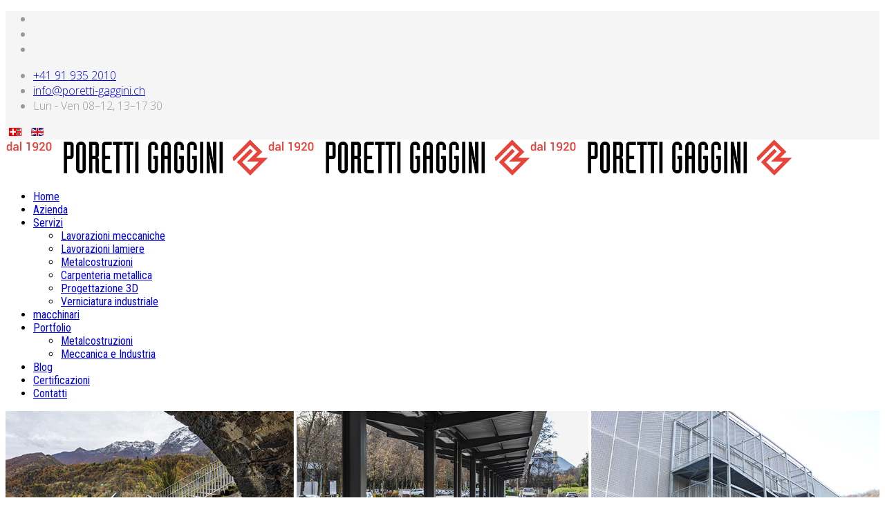

--- FILE ---
content_type: text/html; charset=utf-8
request_url: https://www.poretti-gaggini.ch/it/carpenteria-metallica-bedano
body_size: 9586
content:
<!DOCTYPE html>
<html xmlns="http://www.w3.org/1999/xhtml" xml:lang="it-it" lang="it-it" dir="ltr">
    <head>
        <meta http-equiv="X-UA-Compatible" content="IE=edge">
        <meta name="viewport" content="width=device-width, initial-scale=1">
                <!-- head -->
        <base href="https://www.poretti-gaggini.ch/it/carpenteria-metallica-bedano" />
	<meta http-equiv="content-type" content="text/html; charset=utf-8" />
	<meta name="keywords" content="carpenteria meccanica Bedano, carpenteria meccanica industriale Bedano, carpenteria meccanica edilizia Bedano, realizzazione telai, basamenti, serramenti, cancelli, porte, recinzioni, persiane, finestre, scale per interni, scale per esterni, ringhiere, parapetti, letti, inferriate" />
	<meta name="rights" content="officina meccanica e metalcostruzioni Ticino, Lugano, Locarno, Chiasso, Stabio, Bedano, Capriasca, Mendrisio, Massagno, Bellinzona" />
	<meta name="description" content="A Bedano eseguiamo lavorazioni di carpenteria metallica per l'industria e per l'edilizia. Realizziamo singoli componenti, macchine, impianti e strutture in metallo." />
	<meta name="generator" content="Joomla! - Open Source Content Management" />
	<title>Carpenteria metallica Bedano | Poretti &amp; Gaggini SA</title>
	<link href="https://www.poretti-gaggini.ch/it/carpenteria-metallica-bedano" rel="alternate" hreflang="it-IT" />
	<link href="https://www.poretti-gaggini.ch/en/metal-carpentry-bedano" rel="alternate" hreflang="en-GB" />
	<link href="/images/favicon_poretti_gaggini.png" rel="shortcut icon" type="image/vnd.microsoft.icon" />
	<link href="//fonts.googleapis.com/css?family=Open+Sans:300,300italic,regular,italic,600,600italic,700,700italic,800,800italic&amp;subset=latin" rel="stylesheet" type="text/css" />
	<link href="//fonts.googleapis.com/css?family=Roboto+Condensed:300,300italic,regular,italic,700,700italic&amp;subset=cyrillic-ext" rel="stylesheet" type="text/css" />
	<link href="/cache/com_templates/templates/shaper_helix3/a773d869bec5469a0f3c510fd28063f6.css" rel="stylesheet" type="text/css" />
	<link href="/media/mod_languages/css/template.css?2e336c9e34ef4e0c62601b5ce4d8d670" rel="stylesheet" type="text/css" />
	<style type="text/css">
.sp-page-builder .page-content #section-id-1477904144678{margin:0px 0px 0px 0px;padding:120px 0px 120px 0px;color:rgba(255, 255, 255, 1);background-image:url(/images/2019/12/17/carpenteria_metallica_bedano.jpg);background-repeat:no-repeat;background-size:cover;background-attachment:scroll;background-position:50% 50%;}#sppb-addon-1477904144682 h2.sppb-addon-title {margin: 0px 0px 0px 0px; padding: 0px 0px 0px 0px; font-style: italic;font-weight: lighter;}.sp-page-builder .page-content #section-id-1477904687734{margin:0px 0px 0px 0px;padding:50px 0px 0px 0px;}#sppb-addon-1477904849133 .sppb-addon-title {
font-size:48px;line-height:48px;line-height:48pxpx;font-weight: lighter;}
#sppb-addon-1477904849133 h1.sppb-addon-title {line-height: 48px;margin: 0px 0px 20px 0px; padding: 0px 0px 0px 0px; font-weight: lighter;}#sppb-addon-1573725607745 {
	color: rgba(255, 102, 99, 1);
margin: -35px 0px 20px 0px;
}
#sppb-addon-1477904687742 .sppb-addon-title {
font-size:20px;line-height:20px;line-height:32pxpx;font-weight: lighter;}
#sppb-addon-1477904687742 h2.sppb-addon-title {line-height: 32px;margin: 0px 0px 0px 0px; padding: 0px 0px 0px 0px; font-weight: lighter;}#sppb-addon-1542805857740 .sppb-empty-space {padding-bottom: 30px;}#sppb-addon-1555577319226 {
padding: 0px 0px 00px 0px;
}
#sppb-addon-1555583345913 .sppb-empty-space {padding-bottom: 15px;}.sp-page-builder .page-content #section-id-1555577319224{margin:0px 0px 0px 0px;padding:15px 0px 15px 0px;}#sppb-addon-1555577319227 {
margin: 0px 0px -20px 0px;
padding: 0px 0px -70px 0px;
box-shadow: 0 0 0 0 0;
}
#sppb-addon-1555577319227 .sppb-addon-title {
margin-top:0px;margin-bottom:0px;font-size:30px;line-height:30px;font-weight: lighter;}
#sppb-addon-1573725607764 {
	color: rgba(255, 102, 99, 1);
padding: 0px 0px 10px 0px;
}
#sppb-addon-1573725607757 {
padding: 10px 0px 10px 0px;
}
#sppb-addon-1555581690982 .sppb-empty-space {padding-bottom: 20px;}#sppb-addon-1555577319233 {
border-width: 1px;
border-color: rgba(238, 238, 238, 1);
border-style: solid;
padding: 5px 5px 5px 5px;
}
#sppb-addon-1555577319232 .sppb-empty-space {padding-bottom: 15px;}.sp-page-builder .page-content #section-id-1557167670859{margin:0px 0px 0px 0px;padding:0px 0px 0px 0px;}#sppb-addon-1557167670905 {
margin: 0px 0px -20px 0px;
padding: 0px 0px -70px 0px;
}
#sppb-addon-1557167670905 .sppb-addon-title {
margin-top:0px;margin-bottom:0px;font-size:28px;line-height:28px;font-weight: lighter;}
#sppb-addon-1573725607795 {
	color: rgba(255, 102, 99, 1);
padding: 0px 0px 10px 0px;
}
#sppb-addon-1573725607798 {
padding: 10px 0px 10px 0px;
}
#sppb-addon-1573725607863 .sppb-empty-space {padding-bottom: 20px;}#sppb-addon-1573725607843 {
margin: 0px 0px -20px 0px;
padding: 0px 0px -70px 0px;
}
#sppb-addon-1573725607843 .sppb-addon-title {
margin-top:0px;margin-bottom:0px;font-size:28px;line-height:28px;font-weight: lighter;}
#sppb-addon-1573725607849 {
	color: rgba(255, 102, 99, 1);
padding: 0px 0px 10px 0px;
}
#sppb-addon-1573725607860 {
padding: 10px 0px 10px 0px;
}
#sppb-addon-1557167670920 .sppb-divider {margin-top:30px;margin-bottom:30px;}#sppb-addon-1557167670920 .sppb-divider {border-bottom-width:1px;border-bottom-style:solid;border-bottom-color:#eeeeee;}#sppb-addon-1557167670865 .sppb-empty-space {padding-bottom: 20px;}.sp-page-builder .page-content #section-id-1565281025504{margin:0px 0px 0px 0px;padding:0px 0px 50px 0px;}.sp-page-builder .page-content #section-id-1573675425317{margin:0px 0px 3px 0px;padding:30px 0px 0px 0px;background-color:rgba(0, 0, 0, 1);}#sppb-addon-1541436315215 {
	color: rgba(245, 245, 245, 1);
padding: 10px 0px 0px 0px;
}
#sppb-addon-1541436315215 .sppb-addon-title {
font-size:22px;line-height:22px;font-weight: lighter;}
#sppb-addon-1541436315215 div.sppb-addon-title {margin: 0px 0px 30px 0px; padding: 0px 0px 0px 0px; font-weight: lighter;}#sppb-addon-1549388718936 #btn-1549388718936.sppb-btn-custom { background-color: rgba(245, 245, 245, 1); color: rgba(87, 87, 87, 1);}#sppb-addon-1549388718936 #btn-1549388718936.sppb-btn-custom:hover { background-color: rgba(204, 204, 204, 0.65); color: #ffffff;}#sppb-addon-1541436315238 .sppb-empty-space {padding-bottom: 30px;}body{font-family:Open Sans, sans-serif; font-weight:300; }h1{font-family:Open Sans, sans-serif; font-weight:800; }h2{font-family:Open Sans, sans-serif; font-weight:600; }h3{font-family:Open Sans, sans-serif; font-weight:normal; }h4{font-family:Open Sans, sans-serif; font-weight:normal; }h5{font-family:Open Sans, sans-serif; font-weight:800; }h6{font-family:Open Sans, sans-serif; font-weight:800; }.sp-megamenu-parent{font-family:Roboto Condensed, sans-serif; font-weight:normal; }.sppb-btn-success {
  color: #ffffff;
  background-color: #f5f5f5;
}
.sppb-btn-success:hover,
.sppb-btn-success:focus,
.sppb-btn-success:active,
.sppb-btn-success.active,
.open > .dropdown-toggle.sppb-btn-success {
  color: #ffffff;
  background-color: #cccccc;
}
.sppb-btn-success.sppb-btn-outline {
  border-color: #f5f5f5;
  color: #f5f5f5;
}
@media (max-width: 1200px){
    	 .sp-megamenu-parent {
			display: none !important;
		}
		#offcanvas-toggler {
			display: inline-block !important;
			visibility: visible;
		}
}
#sp-header { z-index: 800 !important;}
#sp-top-bar{ background-color:#f5f5f5;color:#999999; }#sp-bottom{ background-color:#e9443b;color:#ffffff;padding:100px 0px; }#sp-bottom a{color:#ffffff;}#sp-bottom a:hover{color:#ffffff;}#sp-footer{ background-color:#ffffff;color:#575757; }#sp-footer a{color:#ff6663;}#sp-footer a:hover{color:#ff6663;}
	</style>
	<script type="application/json" class="joomla-script-options new">{"csrf.token":"b8917f3287255b5e80427a798820c525","system.paths":{"root":"","base":""},"joomla.jtext":{"COM_SPPAGEBUILDER_FRONTEND_EDITOR":"Frontend Editor","COM_SPPAGEBUILDER_PREVIEW":"Preview","COM_SPPAGEBUILDER_APPLY":"Apply","COM_SPPAGEBUILDER_CANCEL":"Cancel","COM_SPPAGEBUILDER_MEDIA_MANAGER":"Media Manager","COM_SPPAGEBUILDER_MEDIA_MANAGER_UPLOAD_FILES":"Upload Files","COM_SPPAGEBUILDER_MEDIA_MANAGER_CLOSE":"Close Modal","COM_SPPAGEBUILDER_MEDIA_MANAGER_INSERT":"Insert","COM_SPPAGEBUILDER_MEDIA_MANAGER_SEARCH":"Search","COM_SPPAGEBUILDER_MEDIA_MANAGER_CANCEL":"Cancel","COM_SPPAGEBUILDER_MEDIA_MANAGER_DELETE":"Delete","COM_SPPAGEBUILDER_MEDIA_MANAGER_CONFIRM_DELETE":"You are about to permanently delete this item. 'Cancel' to stop, 'OK' to delete.","COM_SPPAGEBUILDER_MEDIA_MANAGER_LOAD_MORE":"Load More","COM_SPPAGEBUILDER_MEDIA_MANAGER_UNSUPPORTED_FORMAT":"File format not supported.","COM_SPPAGEBUILDER_MEDIA_MANAGER_BROWSE_MEDIA":"Browse Media","COM_SPPAGEBUILDER_MEDIA_MANAGER_BROWSE_FOLDERS":"Browse Folders","COM_SPPAGEBUILDER_MEDIA_MANAGER_CREATE_FOLDER":"New Folder","COM_SPPAGEBUILDER_ADDON_ICON_SELECT":"Select Icon","COM_SPPAGEBUILDER_MEDIA_MANAGER_ENTER_DIRECTORY_NAME":"Please enter the name of the directory which should be created.","COM_SPPAGEBUILDER_MEDIA_MANAGER_MEDIA_UPLOADING":"Uploading","COM_SPPAGEBUILDER_MEDIA_MANAGER_UPLOAD_FAILED":"Upload Failed","COM_SPPAGEBUILDER_MEDIA_MANAGER_MEDIA_LARGE":"This file is too large to upload.","COM_SPPAGEBUILDER_MEDIA_MANAGER_FILE_NOT_SUPPORTED":"File not supported","COM_SPPAGEBUILDER_ROW_OPTIONS":"Row Options","COM_SPPAGEBUILDER_ADD_NEW_ROW":"Add New Row","COM_SPPAGEBUILDER_DUPLICATE_ROW":"Duplicate row","COM_SPPAGEBUILDER_DISABLE_ROW":"Disable Row","COM_SPPAGEBUILDER_ENABLE_ROW":"Enable Row","COM_SPPAGEBUILDER_COPY_ROW":"Copy Row","COM_SPPAGEBUILDER_ROW_COPIED":"Copied","COM_SPPAGEBUILDER_PASTE_ROW":"Paste Row","COM_SPPAGEBUILDER_DELETE_ROW":"Delete Row","COM_SPPAGEBUILDER_ROW_TOGGLE":"Toggle Row","COM_SPPAGEBUILDER_DELETE_ROW_CONFIRMATION":"Do you really want to delete this row?","COM_SPPAGEBUILDER_ROW_COLUMNS_MANAGEMENT":"Add\/Manage Columns","COM_SPPAGEBUILDER_ROW_COLUMNS_CUSTOM":"Custom","COM_SPPAGEBUILDER_ROW_COLUMNS_GENERATE":"Generate","COM_SPPAGEBUILDER_IMPORT_PAGE":"Import","COM_SPPAGEBUILDER_IMPORT_PAGE_ALT":"Import","COM_SPPAGEBUILDER_EXPORT_PAGE":"Export","COM_SPPAGEBUILDER_PAGE_TEMPLATES":"Page Templates","COM_SPPAGEBUILDER_UNDO":"Undo","COM_SPPAGEBUILDER_REDO":"Redo","COM_SPPAGEBUILDER_SAVE":"Save","COM_SPPAGEBUILDER_ROW_COLUMNS_OPTIONS":"Column Options","COM_SPPAGEBUILDER_DELETE_COLUMN":"Delete Column","COM_SPPAGEBUILDER_ADD_NEW_ADDON":"Add New Addon","COM_SPPAGEBUILDER_ADDON":"Addon","COM_SPPAGEBUILDER_DELETE_ADDON":"Delete Addon","COM_SPPAGEBUILDER_DUPLICATE_ADDON":"Clone Addon","COM_SPPAGEBUILDER_EDIT_ADDON":"Edit Addon","COM_SPPAGEBUILDER_ADDONS_LIST":"Addons List","COM_SPPAGEBUILDER_ALL":"All","COM_SPPAGEBUILDER_MODAL_CLOSE":"Close Modal","COM_SPPAGEBUILDER_DISABLE_COLUMN":"Disable Column","COM_SPPAGEBUILDER_ENABLE_COLUMN":"Enable Column","COM_SPPAGEBUILDER_YES":"Yes","COM_SPPAGEBUILDER_NO":"No","COM_SPPAGEBUILDER_PAGE_TEMPLATES_LIST":"Templates List","COM_SPPAGEBUILDER_PAGE_TEMPLATE_LOAD":"Load","COM_SPPAGEBUILDER_ENABLE_ADDON":"Enable Addon","COM_SPPAGEBUILDER_DISABLE_ADDON":"Disable Addon","COM_SPPAGEBUILDER_ADDON_PARENT_COLUMN":"Parent Column","COM_SPPAGEBUILDER_ADD_NEW_INNER_ROW":"Add Inner Row","COM_SPPAGEBUILDER_MOVE_COLUMN":"Move Column"}}</script>
	<script src="/cache/com_templates/templates/shaper_helix3/091eb7228b8d4961611f727491abc4d3.js" type="text/javascript"></script>
	<script type="text/javascript">
jQuery(document).ready(function($){'use strict';
				$( '#sppb-addon-1541441777637' + ' .sppb-addon-accordion .sppb-panel-heading').removeClass('active');
				$( '#sppb-addon-1541441777637' + ' .sppb-addon-accordion .sppb-panel-collapse').hide();
			});
var sp_preloader = '0';

var sp_gotop = '0';

var sp_offanimation = 'default';

	</script>
	<meta content="Carpenteria metallica Bedano" property="og:title" />
	<meta content="website" property="og:type"/>
	<meta content="https://www.poretti-gaggini.ch/it/carpenteria-metallica-bedano" property="og:url" />
	<link href="https://www.poretti-gaggini.ch/it/carpenteria-metallica-bedano" rel="alternate" hreflang="x-default" />

            


<script>
  (function(i,s,o,g,r,a,m){i['GoogleAnalyticsObject']=r;i[r]=i[r]||function(){
  (i[r].q=i[r].q||[]).push(arguments)},i[r].l=1*new Date();a=s.createElement(o),
  m=s.getElementsByTagName(o)[0];a.async=1;a.src=g;m.parentNode.insertBefore(a,m)
  })(window,document,'script','//www.google-analytics.com/analytics.js','ga');

  ga('create', 'UA-154856378-1', 'auto');
  ga('send', 'pageview');

</script>
<!-- Universal Google Analytics Plugin by PB Web Development -->


</head>

    <body class="site com-sppagebuilder view-page no-layout no-task itemid-607 it-it ltr  sticky-header layout-fluid off-canvas-menu-init">

        <div class="body-wrapper">
            <div class="body-innerwrapper">
                <section id="sp-top-bar"><div class="container"><div class="row"><div id="sp-top1" class="col-xs-12 col-sm-4 col-md-4 hidden-sm hidden-xs"><div class="sp-column "><ul class="social-icons"><li><a target="_blank" href="https://www.facebook.com/porettiegaggini/" aria-label="facebook"><i class="fa fa-facebook"></i></a></li><li><a target="_blank" href="https://www.google.com/maps/place/Poretti+%26+Gaggini+SA/@46.0525462,8.9243185,15z/data=!4m5!3m4!1s0x0:0xad83a7b807bece6b!8m2!3d46.0525462!4d8.9243185" aria-label="google plus"><i class="fa fa-google-plus"></i></a></li><li><a target="_blank" href="https://it.linkedin.com/company/poretti-gagginisa" aria-label="linkedin"><i class="fa fa-linkedin"></i></a></li></ul></div></div><div id="sp-top2" class="col-xs-12 col-sm-6 col-md-6"><div class="sp-column "><ul class="sp-contact-info"><li class="sp-contact-phone"><i class="fa fa-phone" aria-hidden="true"></i> <a href="tel:+41919352010">+41 91 935 2010</a></li><li class="sp-contact-email"><i class="fa fa-envelope" aria-hidden="true"></i> <a href="mailto:info@poretti-gaggini.ch">info@poretti-gaggini.ch</a></li><li class="sp-contact-time"><i class="fa fa-clock-o" aria-hidden="true"></i>Lun - Ven 08–12, 13–17:30</li></ul></div></div><div id="sp-top3" class="col-xs-12 col-sm-2 col-md-2 hidden-xs"><div class="sp-column "><div class="sp-module "><div class="sp-module-content"><div class="mod-languages">

	<ul class="lang-inline" dir="ltr">
						<li>
			<a href="/de/">
												<img src="/media/mod_languages/images/de_ch.gif" alt="Deutsch (Deutschland)" title="Deutsch (Deutschland)" />										</a>
			</li>
											<li>
			<a href="/en/metal-carpentry-bedano">
												<img src="/media/mod_languages/images/en.gif" alt="English (UK)" title="English (UK)" />										</a>
			</li>
				</ul>

</div>
</div></div></div></div></div></div></section><header id="sp-header"><div class="container"><div class="row"><div id="sp-logo" class="col-xs-8 col-sm-3 col-md-3"><div class="sp-column "><div class="logo"><a href="/"><img class="sp-default-logo hidden-xs" src="/images/logo_379.png" alt="Poretti & Gaggini SA"><img class="sp-retina-logo hidden-xs" src="/images/logo_379.png" alt="Poretti & Gaggini SA" width="379" height="52"><img class="sp-default-logo visible-xs" src="/images/logo_379.png" alt="Poretti & Gaggini SA"></a></div></div></div><div id="sp-menu" class="col-xs-4 col-sm-9 col-md-9"><div class="sp-column ">			<div class='sp-megamenu-wrapper'>
				<a id="offcanvas-toggler" href="#" aria-label="Helix Megamenu Options"><i class="fa fa-bars" aria-hidden="true" title="Helix Megamenu Options"></i></a>
				<ul class="sp-megamenu-parent menu-slide-down hidden-sm hidden-xs"><li class="sp-menu-item"><a  href="/it/"  >Home</a></li><li class="sp-menu-item"><a  href="/it/azienda"  >Azienda</a></li><li class="sp-menu-item sp-has-child"><a  href="#"  >Servizi</a><div class="sp-dropdown sp-dropdown-main sp-menu-right" style="width: 240px;"><div class="sp-dropdown-inner"><ul class="sp-dropdown-items"><li class="sp-menu-item"><a  href="/it/servizi/lavorazioni-meccaniche"  >Lavorazioni meccaniche</a></li><li class="sp-menu-item"><a  href="/it/servizi/lavorazioni-lamiere"  >Lavorazioni lamiere</a></li><li class="sp-menu-item"><a  href="/it/servizi/metalcostruzioni"  >Metalcostruzioni</a></li><li class="sp-menu-item"><a  href="/it/servizi/carpenteria-metallica"  >Carpenteria metallica</a></li><li class="sp-menu-item"><a  href="/it/servizi/progettazione-3d"  >Progettazione 3D</a></li><li class="sp-menu-item"><a  href="/it/servizi/verniciatura-industriale"  >Verniciatura industriale</a></li></ul></div></div></li><li class="sp-menu-item"><a  href="/it/macchinari"  >macchinari</a></li><li class="sp-menu-item sp-has-child"><a  href="#"  >Portfolio</a><div class="sp-dropdown sp-dropdown-main sp-menu-right" style="width: 240px;"><div class="sp-dropdown-inner"><ul class="sp-dropdown-items"><li class="sp-menu-item"><a  href="/it/portfolio/metalcostruzioni"  >Metalcostruzioni</a></li><li class="sp-menu-item"><a  href="/it/portfolio/meccanica-e-industria"  >Meccanica e Industria</a></li></ul></div></div></li><li class="sp-menu-item"><a  href="/it/lavorazioni"  >Blog</a></li><li class="sp-menu-item"><a  href="/it/certificazioni"  >Certificazioni</a></li><li class="sp-menu-item"><a  href="/it/sede-e-contatti"  >Contatti</a></li></ul>			</div>
		</div></div></div></div></header><section id="sp-page-title"><div class="row"><div id="sp-title" class="col-sm-12 col-md-12"><div class="sp-column "></div></div></div></section><section id="sp-main-body"><div class="row"><div id="sp-component" class="col-sm-12 col-md-12"><div class="sp-column "><div id="system-message-container">
	</div>
<div id="sp-page-builder" class="sp-page-builder  page-75">

	
	<div class="page-content">
		<section id="section-id-1477904144678" class="sppb-section "  ><div class="sppb-row-container"><div class="sppb-row"><div class="sppb-col-md-12"><div id="column-id-1477904144679" class="sppb-column" ><div class="sppb-column-addons"><div id="sppb-addon-1477904144682" class="clearfix" ></div></div></div></div></div></div></section><section id="section-id-1477904687734" class="sppb-section "  ><div class="sppb-row-container"><div class="sppb-row"><div class="sppb-col-md-12"><div id="column-id-1477904687735" class="sppb-column" ><div class="sppb-column-addons"><div id="sppb-addon-1477904849133" class="clearfix" ><div class="sppb-addon sppb-addon-header borderr sppb-text-center"><h1 class="sppb-addon-title">Carpenteria Metallica - Bedano</h1></div></div><div id="sppb-addon-1573725607745" class="clearfix" ><div class="sppb-addon sppb-addon-text-block sppb-text-center "><div class="sppb-addon-content">	<span style="font-size: 36pt;"><strong>_____</strong></span></div></div></div><div id="sppb-addon-1477904687742" class="clearfix" ><div class="sppb-addon sppb-addon-header sppb-text-center"><h2 class="sppb-addon-title">Il reparto di carpenteria metallica di Poretti Gaggini a Bedano è un punto di riferimento per i servizi di progettazione, realizzazione e assemblaggio di strutture e componenti metallici per uso civile e industriale.</h2></div></div><div id="sppb-addon-1542805857740" class="clearfix" ><div class="sppb-empty-space  clearfix"></div></div><div id="sppb-addon-1555577319226" class="clearfix" ><div class="sppb-addon sppb-addon-text-block sppb-text-left "><div class="sppb-addon-content"><span style="font-size: 12pt;">Grazie alla solidit&agrave;, competenza ed esperienza accumulata in <strong>100 anni di attivit&agrave;</strong>, Poretti Gaggini a <span style="background-color: #ffffff;">Bedano</span> &egrave; il partner ideale&nbsp;per la progettazione, fornitura e montaggio, <a href="/riparazioni-meccaniche">riparazione e sostituzione</a> di macchine e impianti industriali, particolari meccanici, strutture portanti ed elementi strutturali, mediante lavorazioni professionali quali <a href="/fresatura-metalli">fresatura</a>, <a href="/piegatura-lamiere">piegatura</a>, <a href="/taglio-laser-lamiera">taglio</a>, <a href="/saldatura-mig-mag-tig">saldatura</a>, assemblaggio e <a href="/servizi/verniciatura-industriale">verniciatura di lamiere</a> e semilavorati in acciaio inox, ferro e alluminio.</span></div></div></div><div id="sppb-addon-1555583345913" class="clearfix" ><div class="sppb-empty-space  clearfix"></div></div></div></div></div></div></div></section><section id="section-id-1555577319224" class="sppb-section "  ><div class="sppb-row-container"><div class="sppb-row"><div class="sppb-col-md-7"><div id="column-id-1555577319225" class="sppb-column" ><div class="sppb-column-addons"><div id="sppb-addon-1555577319227" class="clearfix" ><div class="sppb-addon sppb-addon-text-block sppb-text-left "><h3 class="sppb-addon-title">Che tipologia di lavorazioni di carpenteria metallica realizziamo a Bedano</h3><div class="sppb-addon-content">																	</div></div></div><div id="sppb-addon-1573725607764" class="clearfix" ><div class="sppb-addon sppb-addon-text-block sppb-text-left "><div class="sppb-addon-content">	<span style="font-size: 36pt;"><strong>___<br /></strong></span></div></div></div><div id="sppb-addon-1573725607757" class="clearfix" ><div class="sppb-addon sppb-addon-text-block sppb-text-left "><div class="sppb-addon-content">	<span style="font-size: 12pt;"><strong>Moderni stabilimenti</strong> e un <a href="/macchinari">parco macchine</a> all&rsquo;avanguardia consentono all&rsquo;azienda di gestire internamente ogni tipo di lavorazione di carpenteria, rispondendo tempestivamente alle esigenze della clientela privata e commerciale e garantendo <strong>tempi di consegna rapidi</strong>, costi contenuti e il primato di eccellenza qualitativa.<br /><br />Mediante l&rsquo;utilizzo di sofisticati software di progettazione, l&rsquo;impiego di tecnici e operai specializzati, e seguendo direttamente tutte le fasi di lavorazione, il reparto carpenteria di Poretti Gaggini &egrave; attivo sia&nbsp;nel settore delle<strong> <a href="/servizi/metalcostruzioni">metalcostruzioni&nbsp;</a></strong>sia&nbsp;nella<strong> carpenteria &ldquo;pura&rdquo;.</strong> <br />Le attivit&agrave; eseguite in azienda variano dalla <strong>carpenteria metallica industriale</strong> alla <strong>carpenteria metallica per l&rsquo;edilizia</strong>. <br /><br /><strong>Per carpenteria meccanica</strong> si intende la realizzazione di singoli componenti (pannellature, telai, pianali, staffe, carenature, basamenti, etc) o di macchine / impianti industriali completi, montati e collaudati. <br /><br /><strong>Per carpenteria metallica</strong> si intende la realizzazione di strutture portanti (tettoie o pensiline in acciaio, capannoni e strutture in acciaio, passerelle, scale di sicurezza, scale antincendio, travi reticolari, rinforzi strutturali, soppalchi industriali, risanamento facciate, etc. etc.) e di strutture pi&ugrave; &ldquo;ordinarie&rdquo; (serramenti, cancelli, porte, recinzioni, persiane, finestre, scale per interni, scale per esterni, ringhiere, parapetti, letti, inferriate, etc. etc.).</span></div></div></div><div id="sppb-addon-1555581690982" class="clearfix" ><div class="sppb-empty-space  clearfix"></div></div></div></div></div><div class="sppb-col-md-5"><div id="column-id-1555577319230" class="sppb-column " ><div class="sppb-column-addons"><div id="sppb-addon-1555577319233" class="clearfix" ><div class="sppb-addon sppb-addon-single-image sppb-text-center "><div class="sppb-addon-content"><div class="sppb-addon-single-image-container"><a  href="/sede-e-contatti"><img class="sppb-img-responsive" src="/images/2019/12/11/carpenteria-metallica-bedano.png" alt="Carpenteria metallica Bedano" title=""></a></div></div></div></div><div id="sppb-addon-1555577319232" class="clearfix" ><div class="sppb-empty-space  clearfix"></div></div></div></div></div></div></div></section><section id="section-id-1557167670859" class="sppb-section "  ><div class="sppb-row-container"><div class="sppb-row"><div class="sppb-col-md-12"><div id="column-id-1557167670860" class="sppb-column" ><div class="sppb-column-addons"><div id="sppb-addon-1557167670905" class="clearfix" ><div class="sppb-addon sppb-addon-text-block sppb-text-left "><h3 class="sppb-addon-title">Perché rivolgersi a Bedano a Poretti Gaggini per lavorazioni di carpenteria </h3><div class="sppb-addon-content">											</div></div></div><div id="sppb-addon-1573725607795" class="clearfix" ><div class="sppb-addon sppb-addon-text-block sppb-text-left "><div class="sppb-addon-content">	<span style="font-size: 36pt;"><strong>___<br /></strong></span></div></div></div><div id="sppb-addon-1573725607798" class="clearfix" ><div class="sppb-addon sppb-addon-text-block sppb-text-left "><div class="sppb-addon-content"><span style="font-size: 12pt;">Qualit&agrave; ed esperienza sono le principali caratteristiche che hanno reso e rendono Poretti Gaggini l&rsquo;interlocutore ideale a <span style="background-color: #ffffff;">Bedano</span> nel campo delle lavorazioni meccaniche e nelle metalcostruzioni. <br />In 11000 mq. di stabilimenti e impiegando oltre 80 addetti, <strong>Poretti Gaggini si occupa direttamente di tutte le fasi di lavorazione, seguendo il cliente dalla progettazione alla consegna del prodotto finito.</strong> <br /><br />La produzione oltre al comparto carpenteria, prevede reparti specializzati in <a href="/servizi/lavorazioni-meccaniche">lavorazioni meccaniche</a> (<a href="/fresatura-metalli">fresatura</a>, <a href="/tornitura-metalli">tornitura</a>), <a href="/servizi/lavorazioni-lamiere">lamieristica </a>(<a href="/taglio-laser-lamiera">taglio laser</a>, <a href="/punzonatura-lamiere">punzonatura</a>, <a href="/piegatura-lamiere">piegatura</a>, <a href="/burattatura-lamiera">burattatura</a>), in&nbsp;<a href="/saldatura-mig-mag-tig">saldatura MIG / MAG / TIG</a> e in <a href="/servizi/verniciatura-industriale">verniciatura industriale</a>. <br /><br />Plus dell'azienda &egrave; il <strong>personale specializzato</strong> dell'ufficio tecnico, che analizzando le esigenze del cliente, &egrave; in grado di realizzare disegni, <a href="/servizi/progettazione-3d">produrre prototipi virtuali in 3D</a> e predisporre il processo produttivo sino all&rsquo;assemblaggio e imballo, consentendo a Poretti Gaggini di dimostrarsi un referente unico e affidabile in ogni fase di realizzazione. <br />L&rsquo;azienda &egrave; inoltre accreditata per il <a href="/certificazioni">sistema di gestione della qualit&agrave;</a> (ISO 9001:2015) ed &egrave; <a href="/certificazioni">certificata nel rispetto delle norme EN 1090-1 e EN1090-2 EXC3</a> per il controllo di produzione in fabbrica e per i processi di saldatura. </span></div></div></div><div id="sppb-addon-1573725607863" class="clearfix" ><div class="sppb-empty-space  clearfix"></div></div><div id="sppb-addon-1573725607843" class="clearfix" ><div class="sppb-addon sppb-addon-text-block sppb-text-left "><h3 class="sppb-addon-title">Come richiedere un preventivo gratuito per le lavorazioni di carpenteria metallica a Bedano</h3><div class="sppb-addon-content">												</div></div></div><div id="sppb-addon-1573725607849" class="clearfix" ><div class="sppb-addon sppb-addon-text-block sppb-text-left "><div class="sppb-addon-content"><span style="font-size: 36pt;"><strong>___<br /></strong></span></div></div></div><div id="sppb-addon-1573725607860" class="clearfix" ><div class="sppb-addon sppb-addon-text-block sppb-text-left "><div class="sppb-addon-content"><span style="font-size: 12pt;">Richiedere un preventivo o una consulenza per i servizi di carpenteria metallica a <span style="background-color: #ffffff;">Bedano</span> &egrave; semplicissimo e senza alcun impegno. Il personale di Poretti Gaggini SA &egrave; contattabile dal luned&igrave; al venerd&igrave; 08.00-12.00 / 13.00-17.30 al Numero +41 (0)91 935 2010 o via Email <a href="mailto:info@poretti-gaggini.ch">info@poretti-gaggini.ch</a><br />Poretti Gaggini SA ha sede a Bedano, in via al Fiume 1 ed &egrave; attiva in tutta la Svizzera.</span></div></div></div><div id="sppb-addon-1557167670923" class="clearfix" ><div class="sppb-addon sppb-addon-raw-html "><div class="sppb-addon-content"><script type="application/ld+json">{"@context":"http:\/\/schema.org\/","@type":"Product","name":"carpenteria metallica Bedano","Review":{"@type":"Review","name":"carpenteria metallica Bedano","author":{"@type":"Person","name":"Clienti"},"datePublished":"2019-12-11T16:26:15+00:00","reviewRating":{"@type":"Rating","ratingValue":"5.0"}}}</script>
</div></div></div><div id="sppb-addon-1557167670920" class="clearfix" ><div class="sppb-divider sppb-divider-border "></div></div><div id="sppb-addon-1557167670865" class="clearfix" ><div class="sppb-empty-space  clearfix"></div></div></div></div></div></div></div></section><section id="section-id-1565281025504" class="sppb-section "  ><div class="sppb-row-container"><div class="sppb-row"><div class="sppb-col-md-12"><div id="column-id-1541434564925" class="sppb-column" ><div class="sppb-column-addons"><div id="sppb-addon-1541441777637" class="clearfix" ><div class="sppb-addon sppb-addon-accordion "><div class="sppb-addon-content"><div class="sppb-panel-group"><div class="sppb-panel sppb-panel-default"><div class="sppb-panel-heading active"><span class="sppb-panel-title">Alcune zone servite</span><span class="sppb-toggle-direction"><i class="fa fa-chevron-right"></i></span></div><div class="sppb-panel-collapse"><div class="sppb-panel-body"><a href="/carpenteria-metallica-svizzera">Carpenteria metallica&nbsp;Svizzera</a> <br /><a href="/carpenteria-metallica-ticino">Carpenteria metallica&nbsp;Ticino</a> <br /> <a href="/carpenteria-metallica-lugano">Carpenteria metallica&nbsp;Lugano</a> <br /><a href="/carpenteria-metallica-locarno">Carpenteria metallica&nbsp;Locarno</a> <br /><a href="/carpenteria-metallica-chiasso">Carpenteria metallica&nbsp;Chiasso</a> <br /><a href="/carpenteria-metallica-stabio">Carpenteria metallica&nbsp;Stabio</a> <br /><a href="/carpenteria-metallica-bedano">Carpenteria metallica&nbsp;Bedano</a> <br /><a href="/carpenteria-metallica-capriasca">Carpenteria metallica&nbsp;Capriasca</a> <br /><a href="/carpenteria-metallica-mendrisio">Carpenteria metallica&nbsp;Mendrisio</a> <br /><a href="/carpenteria-metallica-massagno">Carpenteria metallica&nbsp;Massagno</a> <br /><a href="/carpenteria-metallica-bellinzona">Carpenteria metallica&nbsp;Bellinzona</a></div></div></div></div></div></div></div></div></div></div></div></div></section><div id="section-id-1573675425317" class="sppb-section "  ><div class="sppb-container-inner"><div class="sppb-row"><div class="sppb-col-md-8"><div id="column-id-1541436315191" class="sppb-column" ><div class="sppb-column-addons"><div id="sppb-addon-1541436315215" class="clearfix" ><div class="sppb-addon sppb-addon-header sppb-text-center"><div class="sppb-addon-title">HAI ALTRE DOMANDE? CONTATTACI SENZA IMPEGNO.</div></div></div></div></div></div><div class="sppb-col-md-4"><div id="column-id-1541436315209" class="sppb-column" ><div class="sppb-column-addons"><div id="sppb-addon-1549388718936" class="clearfix" ><div class="sppb-text-center"><a href="/sede-e-contatti" id="btn-1549388718936" class="sppb-btn  sppb-btn-custom sppb-btn-lg sppb-btn-rounded">ENTRA IN CONTATTO</a></div></div><div id="sppb-addon-1541436315238" class="clearfix" ><div class="sppb-empty-space  clearfix"></div></div></div></div></div></div></div></div>			</div>
</div></div></div></div></section><section id="sp-bottom"><div class="container"><div class="row"><div id="sp-bottom1" class="col-sm-6 col-md-3"><div class="sp-column "><div class="sp-module "><div class="sp-module-content">

<div class="custom"  >
	<h3>Poretti Gaggini SA</h3>
<p>Con 100 anni di esperienza, siamo l’interlocutore ideale per le lavorazioni meccaniche e metalcostruzioni.<br> Dalla progettazione alla consegna finale, gestiamo ogni fase di lavorazione nei reparti specializzati della nostra officina.</p></div>
</div></div></div></div><div id="sp-bottom2" class="col-sm-6 col-md-3"><div class="sp-column "><div class="sp-module "><div class="sp-module-content">

<div class="custom"  >
	<h3>Note Legali</h3>
<div class="sp-module-content">
<ul class="nav menu">
<li class="item-527"><a href="/eu-cookie-law"> Eu Cookie Law</a></li>
<li class="item-528"><a href="/privacy-policy"> Privacy Policy</a></li>
<li class="item-529"><a href="/termini-d-uso"> Termini d'uso</a></li>
<li class="item-530"><a href="https://www.poretti-gaggini.ch/images/condizioni-generali-di-vendita_Poretti_Gaggini_SA.pdf" target="_blank" rel="noopener noreferrer"> Condizioni Generali di Vendita</a></li>
</ul>
</div></div>
</div></div></div></div><div id="sp-bottom3" class="col-sm-6 col-md-3"><div class="sp-column "><div class="sp-module "><div class="sp-module-content">

<div class="custom"  >
	<h3>Orari</h3>
Desiderate maggiori informazioni sui nostri servizi, sulla nostra società oppure volete ricevere un preventivo gratuito e senza impegno?<br/> Il nostro Staff è contattabile dal lunedì al venerdì 8.00-12.00 e 13.00-17.30 </div>
</div></div></div></div><div id="sp-bottom4" class="col-sm-6 col-md-3"><div class="sp-column "><div class="sp-module "><div class="sp-module-content">

<div class="custom"  >
	<h3>
  Come contattarci
</h3><ul>
  <li>via al Fiume 1 </br>
6930 Bedano/TI
<li>Telefono:<br /> +41 (0) 91 935 20 10 </li>
<li>E-mail: <br />info@poretti-gaggini.ch</li>
</ul></div>
</div></div></div></div></div></div></section><footer id="sp-footer"><div class="container"><div class="row"><div id="sp-footer1" class="col-sm-12 col-md-12"><div class="sp-column "><span class="sp-copyright">©2026 Poretti Gaggini SA | <a href="https://www.fabbroticino.ch/" target="_blank">Fabbro Ticino</a> | Credits <a href="https://www.opificiodigitale.ch" target="_blank">Opificio Digitale</a></span></div></div></div></div></footer>            </div> <!-- /.body-innerwrapper -->
        </div> <!-- /.body-innerwrapper -->

        <!-- Off Canvas Menu -->
        <div class="offcanvas-menu">
            <a href="#" class="close-offcanvas" aria-label="Close"><i class="fa fa-remove" aria-hidden="true" title="HELIX_CLOSE_MENU"></i></a>
            <div class="offcanvas-inner">
                                  <div class="sp-module "><div class="sp-module-content"><div class="mod-languages">

	<ul class="lang-inline" dir="ltr">
						<li>
			<a href="/de/">
												<img src="/media/mod_languages/images/de_ch.gif" alt="Deutsch (Deutschland)" title="Deutsch (Deutschland)" />										</a>
			</li>
											<li>
			<a href="/en/metal-carpentry-bedano">
												<img src="/media/mod_languages/images/en.gif" alt="English (UK)" title="English (UK)" />										</a>
			</li>
				</ul>

</div>
</div></div><div class="sp-module "><div class="sp-module-content"><ul class="nav menu">
<li class="item-437"><a href="/it/" > Home</a></li><li class="item-538"><a href="/it/azienda" > Azienda</a></li><li class="item-539  deeper parent">		<a  href="#"  > Servizi</a><span class="offcanvas-menu-toggler collapsed" data-toggle="collapse" data-target="#collapse-menu-539"><i class="open-icon fa fa-angle-down"></i><i class="close-icon fa fa-angle-up"></i></span><ul class="collapse" id="collapse-menu-539"><li class="item-545"><a href="/it/servizi/lavorazioni-meccaniche" > Lavorazioni meccaniche</a></li><li class="item-546"><a href="/it/servizi/lavorazioni-lamiere" > Lavorazioni lamiere</a></li><li class="item-547"><a href="/it/servizi/metalcostruzioni" > Metalcostruzioni</a></li><li class="item-548"><a href="/it/servizi/carpenteria-metallica" > Carpenteria metallica</a></li><li class="item-549"><a href="/it/servizi/progettazione-3d" > Progettazione 3D</a></li><li class="item-550"><a href="/it/servizi/verniciatura-industriale" > Verniciatura industriale</a></li></ul></li><li class="item-540"><a href="/it/macchinari" > macchinari</a></li><li class="item-541  deeper parent">		<a  href="#"  > Portfolio</a><span class="offcanvas-menu-toggler collapsed" data-toggle="collapse" data-target="#collapse-menu-541"><i class="open-icon fa fa-angle-down"></i><i class="close-icon fa fa-angle-up"></i></span><ul class="collapse" id="collapse-menu-541"><li class="item-721"><a href="/it/portfolio/metalcostruzioni" > Metalcostruzioni</a></li><li class="item-722"><a href="/it/portfolio/meccanica-e-industria" > Meccanica e Industria</a></li></ul></li><li class="item-542"><a href="/it/lavorazioni" > Blog</a></li><li class="item-543"><a href="/it/certificazioni" > Certificazioni</a></li><li class="item-544"><a href="/it/sede-e-contatti" > Contatti</a></li></ul>
</div></div>
                            </div> <!-- /.offcanvas-inner -->
        </div> <!-- /.offcanvas-menu -->

        
        
        
        <!-- Preloader -->
        

        <!-- Go to top -->
        
    </body>
</html>

--- FILE ---
content_type: text/plain
request_url: https://www.google-analytics.com/j/collect?v=1&_v=j102&a=1973357431&t=pageview&_s=1&dl=https%3A%2F%2Fwww.poretti-gaggini.ch%2Fit%2Fcarpenteria-metallica-bedano&ul=en-us%40posix&dt=Carpenteria%20metallica%20Bedano%20%7C%20Poretti%20%26%20Gaggini%20SA&sr=1280x720&vp=1280x720&_u=IEBAAEABAAAAACAAI~&jid=2030587838&gjid=1083183000&cid=354462394.1768761641&tid=UA-154856378-1&_gid=1527113220.1768761641&_r=1&_slc=1&z=1324253012
body_size: -452
content:
2,cG-LD4B8H4NXR